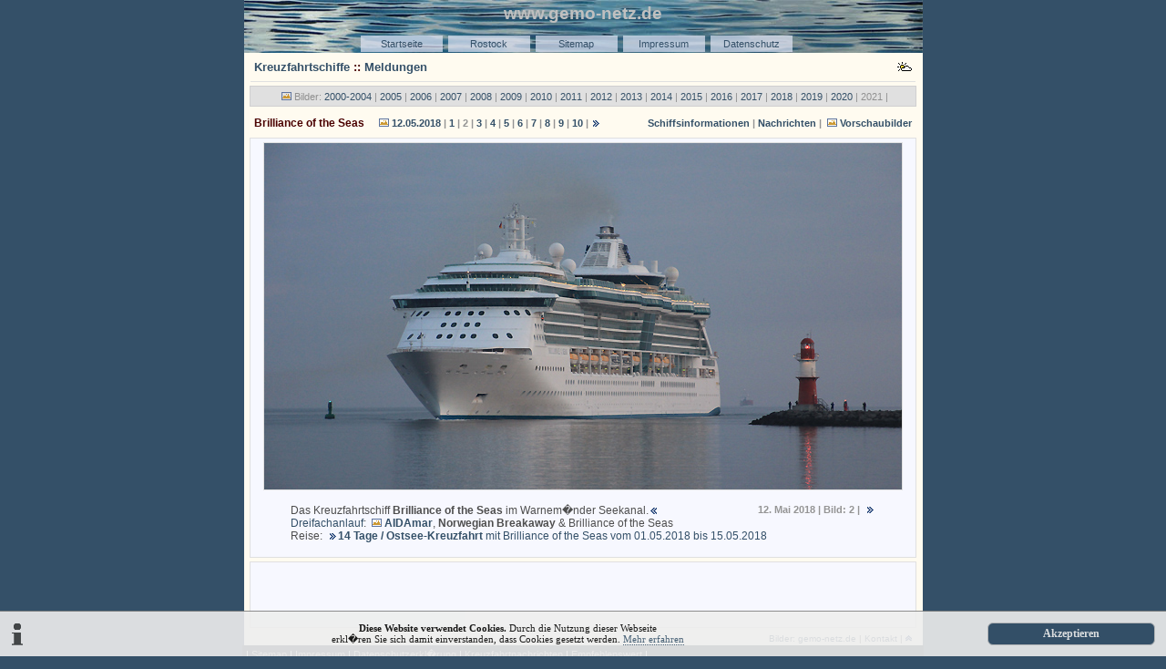

--- FILE ---
content_type: text/html; charset=UTF-8
request_url: https://www.gemo-netz.de/rostock/liner/Brilliance_of_the_Seas/Brilliance_of_the_Seas_2018-05-12_2.php
body_size: 9989
content:
<?xml version="1.0" encoding="ISO-8859-1"?>
<!DOCTYPE html PUBLIC "-//W3C//DTD XHTML 1.0 Strict//EN" "http://www.w3.org/TR/xhtml1/DTD/xhtml1-strict.dtd">
<html xmlns="http://www.w3.org/1999/xhtml" xml:lang="de" lang="de">
<head>
<title> Brilliance of the Seas / Rostock / 12.05.2018 / Bild: 2 </title> 


<meta name="keywords" content="Rostock, Warnem�nde, Bilder ,Foto, Stadtansichten, Hansestadt, Ostseebad, Webcam in Rostock, Kreuzleiner, Cruiseliner, Warnem�nder Cruise Center, WCC, Kreuzfahrtschiffe, Info, Nachrichten, gemo-netz" /> 
<meta name="description" content="Bilder &amp; Fotoseite aus Rostock, Webcams und Infos aus der Hansestadt Rostock" />
<meta http-equiv="imagetoolbar" content="no" /> 
<meta http-equiv="Content-Script-Type" content="text/javascript" />
<meta http-equiv="Content-Style-Type" content="text/css" />
<link rel="shortcut icon" href="http://www.gemo-netz.de/favicon.ico" />    
<link href="../../../zusatz/styling.css" rel="stylesheet"  type="text/css" />   
<link rel="start" href="../../../index.html" title="Startseite von gemo-netz" />   
<link rel="contents" href="../../../sitemap/sitemap.htm" title="Sitemap von gemo-netz" />   
<link rel="copyright" href="../../../sitemap/impressum.html" title="Impressum von gemo-netz" />   

<style type="text/css">td {text-align : left;} td a:hover {text-decoration:none;}</style>



   


<!--[if IE]><style type="text/css">@import url(../../../zusatz/scrollbar.css);</style> 
<![endif]-->
<script type="text/javascript" src="../../../zusatz/js.js"></script>
<script type="text/javascript">
<!--
window.onload = function() {
links = document.getElementsByTagName('a');
for(i=0; i<links .length; i++) {
if(links[i].className.match(/extern/)) {
links[i].target = '_blank';
}
}
}
//-->
</script>
</head>    
<body>
<div id="kopf">
	<h1 title="Bilder und Informationen aus der Hansestadt Rostock">www.gemo-netz.de</h1>
	<div class="navi">
  
<ul>
<li><a title="Startseite gemo-netz" href="../../../index.html">Startseite</a></li>
<li><a title="Rostock -  Info" href="../../rostock.htm">Rostock</a></li>
<li><a title="�bersicht" href="../../../sitemap/sitemap.htm">Sitemap</a></li>
<li><a title="Impressum von gemo-netz" href="../../../sitemap/impressum.html">Impressum</a></li>
<li><a title="Datenschutzerkl�rung" href="../../../sitemap/Datenschutzerklaerung.html">Datenschutz</a></li>
</ul>


</div></div> 
<div id="rahmen"><div class="box"><h3><a title="10 Tage Wetterprognose f�r Rostock" href="../../wetter/Wetter_Rostock.php"><img src="../../wetter/wetter_2.gif" width="16" height="14" alt="Das Wetter auf gemo-netz.de" style="float:right" /></a><a title="Liste von Kreuzfahrtschiffen auf gemo-netz" href="../inc/Kreuzfahrtschiff_Liste.php">Kreuzfahrtschiffe</a><!-- in der Hansestadt Rostock und im Ostseebad Warnem�nde -->
 :: <a title="Kreuzfahrtschiff aktuell / Startseite" href="../News/Kreuzfahrtnachrichten.php">Meldungen</a>
</h3></div>
<div id="boxnav" class="klein">
<img src="../../../zusatz/img/bilder.gif" width="14" height="11" alt="Bilder" /> Bilder:
<a title="Bilder von Kreuzfahrtschiffen 2000-2004" href="../inc/liner_04.php"> 2000-2004</a>
|  <a title="Bilder: Kreuzfahrtschiffe in Rostock 2005" href="../inc/liner_05.php"> 2005</a>
|  <a title="Bilder: Kreuzfahrtschiffe in Rostock 2006" href="../inc/liner_06.php"> 2006</a> 
|  <a title="Bilder: Kreuzfahrtschiffe in Rostock 2007" href="../inc/liner_07.php"> 2007</a>
|  <a title="Bilder: Kreuzfahrtschiffe in Rostock 2008" href="../inc/liner_08.php"> 2008</a> 
|  <a title="Bilder: Kreuzfahrtschiffe in Rostock 2009" href="../inc/liner_09.php"> 2009</a>
|  <a title="Bilder: Kreuzfahrtschiffe in Rostock 2010" href="../inc/liner_10.php"> 2010</a>
|  <a title="Bilder: Kreuzfahrtschiffe in Rostock 2011" href="../inc/liner_11.php"> 2011</a>
|  <a title="Bilder: Kreuzfahrtschiffe in Rostock 2012" href="../inc/liner_12.php"> 2012</a>
|  <a title="Bilder: Kreuzfahrtschiffe in Rostock 2013" href="../inc/liner_13.php"> 2013</a>
|  <a title="Bilder: Kreuzfahrtschiffe in Rostock 2014" href="../inc/liner_14.php"> 2014</a>
|  <a title="Bilder: Kreuzfahrtschiffe in Rostock 2015" href="../inc/liner_15.php"> 2015</a>
|  <a title="Bilder: Kreuzfahrtschiffe in Rostock 2016" href="../inc/liner_16.php"> 2016</a>
|  <a title="Bilder: Kreuzfahrtschiffe in Rostock 2017" href="../inc/liner_17.php"> 2017</a>
|  <a title="Bilder: Kreuzfahrtschiffe in Rostock 2018" href="../inc/liner_18.php"> 2018</a>
|  <a title="Bilder: Kreuzfahrtschiffe in Rostock 2019" href="../inc/liner_19.php"> 2019</a>
|  <a title="Bilder: Kreuzfahrtschiffe in Rostock 2020" href="../inc/liner_20.php"> 2020</a>
|  2021
|  </div>


<div class="box3">
	<h4><span class="copyright right">
	<a title="Schiffsinformationen: Brilliance of the Seas" href="Brilliance_of_the_Seas_info.php">
	Schiffsinformationen</a> | <a href="Brilliance_of_the_Seas_News.php">Nachrichten</a> 
	| <img src="../../../zusatz/img/bilder.gif" width="14" height="11" alt="" />
	<a href="Brilliance_of_the_Seas_Bilder.php">Vorschaubilder</a></span> Brilliance 
	of the Seas <span class="copyright" style="margin-left:10px;">
	<img src="../../../zusatz/img/bilder.gif" width="14" height="11" alt="" />
	<a href="Brilliance_of_the_Seas_Bilder.php#Bilder_12.05.2018">12.05.2018</a> |
	<a href="Brilliance_of_the_Seas_2018-05-12_1.php">1</a> |
	2 |
	<a href="Brilliance_of_the_Seas_2018-05-12_3.php">3</a> |
	<a href="Brilliance_of_the_Seas_2018-05-12_4.php">4</a> |
	<a href="Brilliance_of_the_Seas_2018-05-12_5.php">5</a> |
	<a href="Brilliance_of_the_Seas_2018-05-12_6.php">6</a> |
	<a href="Brilliance_of_the_Seas_2018-05-12_7.php">7</a> |
	<a href="Brilliance_of_the_Seas_2018-05-12_8.php">8</a> |
	<a href="Brilliance_of_the_Seas_2018-05-12_9.php">9</a> |
	<a href="Brilliance_of_the_Seas_2018-05-12_10.php">10</a> |<a href="Brilliance_of_the_Seas_2018-05-12_3.php"><img src="../../../zusatz/img/weiter.gif" alt="" width="14" height="7" /></a></span>
	</h4>
</div>
<div class="boxgraucenter">

	<img src="Brilliance_of_the_Seas_2018-05-12/Brilliance_of_the_Seas_2018-05-12_2.jpg" width="700" height="380" alt="Brilliance of the Seas / Warnem�nde / 12.05.2018 / Bild: 2" class="rahmen" /><blockquote>
		<p><strong class="copyright right">12. Mai 2018 | Bild: 2 | 
		<a href="Brilliance_of_the_Seas_2018-05-12_3.php"> <img src="../../../zusatz/img/weiter.gif" alt="" width="14" height="7" /></a></strong>Das 
		Kreuzfahrtschiff <strong>Brilliance of the Seas</strong> im Warnem�nder 
		Seekanal.<img src="../../../zusatz/img/zurueck.gif" onclick="history.go(-1)" class="return" title="Eine Seite Zur�ck" alt="Eine Seite Zur�ck" width="14" height="7" /><br />
		<a title="Mehrfachanl�ufe von Kreuzfahrtschiffen f�r 2018 im Rostocker �berseehafen und Warnem�nde" href="../mehrfach/Mehrfachanlaeufe_2018.php">
		Dreifachanlauf</a>:
		<img src="../../../zusatz/img/bilder.gif" width="14" height="11" alt="" /><strong>
		<a title="Bilder: AIDAmar" href="../AIDAmar/AIDAmar_Bilder.php">AIDAmar</a></strong>,
		<strong>Norwegian Breakaway</strong> &amp; Brilliance of the Seas<br />
		Reise:
		<img src="../../../zusatz/img/weiter.gif" alt="" width="14" height="7" /><a title="Reise: Brilliance of the Seas / Ostsee-Kreuzfahrt vom 01.05.2018 bis 15.05.2018" href="Brilliance_of_the_Seas_2018-05-12_Route.php"><strong>14 
		Tage / Ostsee-Kreuzfahrt</strong> mit Brilliance of the Seas vom 
		01.05.2018 
		bis 15.05.2018</a></p>
	</blockquote>
</div>
<div class="boxgraucenter">
<script type="text/javascript" async src="//pagead2.googlesyndication.com/pagead/js/adsbygoogle.js"></script>
<!-- gemonetz -->
<ins class="adsbygoogle"
     style="display:inline-block;width:468px;height:60px"
     data-ad-client="ca-pub-7082772022174596"
     data-ad-slot="9800647832"></ins>
<script type="text/javascript">
(adsbygoogle = window.adsbygoogle || []).push({});
</script>
</div> <div class="box2">

<a href="../../rostock_bilder/inc/rostock_bilder.php#Copyright">Bilder: gemo-netz.de</a> | 
<a title="Kontakt mit gemo-netz.de" href="../../../wir/mailform.html">Kontakt</a> | 
<a href="#kopf"><img src="../../../zusatz/img/anfang.gif" width="7" height="7" alt="zum Seitenanfang" /></a></div>
</div><div id="fuss"> |
<a title="�bersicht" href="../../../sitemap/sitemap.htm">Sitemap</a>  | 
			<a title="Seite - Impressum von gemo-netz" href="../../../sitemap/impressum.html">Impressum</a> | 
<a href="../../../sitemap/Datenschutzerklaerung.html">Datenschutzerkl�rung</a> | 

<a href="../News/Kreuzfahrtnachrichten.php">Kreuzfahrtnachrichten</a> | <a href="../inc/Empfehlenswert.php">Empfehlenswert</a> | </div>

<!-- Cookie Banner Start -->
<div id="cookiefee">
<a title="Zustimmen" onclick="var d = new Date(); d = new Date(d.getTime() +1000*60*60*24*730); document.cookie = 'cookiefee=1; expires='+ d.toGMTString() + ';'; document.getElementById('cookiefee').style.display = 'none';" class="button"> Akzeptieren</a><img src="../../../zusatz/img/info.gif" width="14" height="25" class="ileft" alt="Cookie-Text" />
<p class="cookietext" id="cookielink"><strong>Diese Website verwendet Cookies.</strong> Durch die Nutzung dieser Webseite<br /> erkl�ren Sie sich damit einverstanden, dass Cookies gesetzt werden.
<a title="Datenschutzerkl�rung auf gemo-netz" href="../../../sitemap/Datenschutzerklaerung.html">Mehr erfahren</a></p>
</div>
<script type="text/javascript">
a = document.cookie;while(a != ''){while(a.substr(0,1) == ' '){a = a.substr(1,a.length);}cn = a.substring(0,a.indexOf('='));if(a.indexOf(';') != -1){cw = a.substring(a.indexOf('=')+1,a.indexOf(';'));}else{cw = a.substr(a.indexOf('=')+1,a.length);}if(cn == 'cookiefee'){r = cw;}i = a.indexOf(';')+1;if(i == 0){i = a.length}a = a.substring(i,a.length);}if(r == '1') document.getElementById('cookiefee').style.display = 'none';
</script>
<!-- Cookie Banner End -->
</body>
</html>


--- FILE ---
content_type: text/html; charset=utf-8
request_url: https://www.google.com/recaptcha/api2/aframe
body_size: 267
content:
<!DOCTYPE HTML><html><head><meta http-equiv="content-type" content="text/html; charset=UTF-8"></head><body><script nonce="C_CqfryPEj_QrAay1KayZw">/** Anti-fraud and anti-abuse applications only. See google.com/recaptcha */ try{var clients={'sodar':'https://pagead2.googlesyndication.com/pagead/sodar?'};window.addEventListener("message",function(a){try{if(a.source===window.parent){var b=JSON.parse(a.data);var c=clients[b['id']];if(c){var d=document.createElement('img');d.src=c+b['params']+'&rc='+(localStorage.getItem("rc::a")?sessionStorage.getItem("rc::b"):"");window.document.body.appendChild(d);sessionStorage.setItem("rc::e",parseInt(sessionStorage.getItem("rc::e")||0)+1);localStorage.setItem("rc::h",'1763941441630');}}}catch(b){}});window.parent.postMessage("_grecaptcha_ready", "*");}catch(b){}</script></body></html>

--- FILE ---
content_type: text/css
request_url: https://www.gemo-netz.de/zusatz/styling.css
body_size: 8542
content:
#kopf {margin-left : auto; margin-right : auto;
width : 745px;
font: 19px arial, georgia, helvetica, sans-serif;
color : #c0c0c0; background-color : #345068;
background-image : url(img/wasser.bg.jpg);padding-top: 4px;
}

html, body{
background-color : #345068;
color : #3B3B3B;
text-align : center;
margin: 0;
padding: 0;
height:101%;
font: 12px arial, verdana, helvetica, sans-serif ; 
}

.klein {font-size : 0.9em;}

img {border :none;}
.ileft { float: left; margin-right: 15px;} 
.left {text-align : left}
.right{float: right; margin-left: 15px;}
.tright{text-align : right;}
.clear { clear: both; }
.strike {text-decoration: line-through;color : #dd8500;}
hr {background-color:#e0e0e0; color:#e0e0e0; border: #e0e0e0; height: 1px;}

a {color : #345068;text-decoration : none;}
a:hover {color : #4a0000;text-decoration : none;}

.gold {
color : #dd8500;
background-color : #f7f8ff;
font : bold 1.2em 'times new roman', helvetica, sans-serif;}

.copyright {color : #949494;font-size : 0.9em;text-align : left;}

h1 {font-size : 1em; font-family: arial, georgia, helvetica, sans-serif; margin : 0;}
h3 {color : #4a0000;padding : 4px 0;margin : 0; font-size : 1.1em; font-family: verdana, helvetica, sans-serif;}
h4 {color : #4a0000;padding : 3px 0;margin : 0; font-size : 1em}
h5 {color : #4a0000;margin-bottom:0;font-size:1em}


table {margin-left : auto; margin-right : auto;font-size : 1em;}

.tooltip {position: absolute; display: none;}
.navtext, #navtxt {width : 210px; font-size : 1.1em;  border : 1px solid #c0c0c0;background-color : #ffffff; color : #666;visibility:hidden; position:absolute; top:0px; left:-400px; z-index:10000; padding:10px}

#rahmen {width : 745px;background-color: #fffbf0; color : #4e4e4e;margin-left : auto; margin-right : auto;}
.boxgrau {width : 722px;background-color: #f7f8ff; text-align : left; border : 1px solid #e0e0e0; margin-bottom : 4px;padding : 4px; color : #4e4e4e;margin-left : auto; margin-right : auto;}
.boxgraucenter {width : 722px;background-color : #f7f8ff; border : 1px solid #e0e0e0;margin-bottom : 4px;padding : 4px; color : #4e4e4e;margin-left : auto; margin-right : auto;}
#boxnav {width : 722px;background-color: #e0e0e0;border : 1px solid #d0d0d0;margin-bottom : 4px;color : #909090;padding : 4px;margin-left : auto; margin-right : auto;}
.boxcenterhell {width : 722px;background-color : #f7f8ff; border : 1px solid #e0e0e0;margin-bottom : 4px;padding : 4px; color : #949494;margin-left : auto; margin-right : auto;}
.boxgrauin {width : 708px; text-align : left; border: 1px solid #e0e0e0; margin-bottom : 4px;padding : 4px; margin-left : auto; margin-right : auto;}
.box {width : 722px;text-align : left;margin-bottom : 4px;padding : 4px; border-bottom : 1px solid #e0e0e0;margin-left : auto; margin-right : auto;}
.box2 {width : 722px;text-align : right;padding : 2px; font-size : 0.8em; margin-left : auto; margin-right : auto;}
.box3 {width : 722px;text-align : left;margin-bottom : 2px;padding : 4px;margin-left : auto; margin-right : auto;}
#box_hro {width : 722px;text-align : left;margin-bottom : 2px;padding : 4px;background-image : url(../rostock/hro_bg_img.jpg);background-repeat:no-repeat;background-position:bottom;margin-left : auto; margin-right : auto;}
#box_liner {width : 722px;text-align : left;margin-bottom : 2px;padding : 4px; border-bottom : 1px solid #e0e0e0; background-image : url(../rostock/liner/inc/liner_bg.jpg);margin-left : auto; margin-right : auto;}

#fuss {width : 740px;height:14px; background-color : #20303E; text-align : left;color : #fff;font-size : 0.9em; padding:4px;margin-left : auto; margin-right : auto;} 
#fuss a {color : #c0c0c0;text-decoration : none;}
#fuss a:hover {color : #fff;text-decoration : none;}



blockquote, .block {text-align: justify;}
.kalender {width : 160px;height : 155px; background-image : url(../rostock/liner/kalender/kalender.jpg);}
.kalenderkopf {background-color : #f7f8ff; color : #4a0000;}
.rahmen {border : 1px solid #e0e0e0; }
.balken {width : 190px; background-color : #f7f8ff; color : #666;}
 
#sitemap img {float: left; margin-right: 0.5em;}

.navi {height : 22px;padding-top: 10px; width: 495px; margin-left: auto; margin-right: auto;}
ul { list-style-type : none;margin: 0; padding: 0; } 
li {background-image:  url(img/bg_trans.png);width : 90px; margin : 3px;float : left;  text-align : center; } 
li a {font-size : 11px; display : block; width : 100%; color : #345068;padding : 3px 0;} 
li a:hover {background-color : #e0e0e0;color : #4a0000;text-decoration : none; } 
.beige {color : #4a0000; font-size : 11px;background-color : #fffbf0; }


.feld {color : #3a5381;width : 270px;border : 1px solid #c0c0c0;background-color : #fffbf0;font-size: 12px ;}
.tarea {color : #3a5381;border : 1px solid #c0c0c0;background-color : #fffbf0;}
.button {width : 150px;color : #3a5381;background-color : #f7f8ff;border : 1px solid #c0c0c0;cursor : pointer;font-size: 12px ;}

ul#Navigation {
width : 160px;
}
ul#Navigation li {
list-style : none;
margin : 1px;
text-align : left;
}

ul#Navigation li a {
display : block;
width : 150px;
padding : 2px;
text-decoration : none;
border : 1px solid #e0e0e0;
border-left-color : #fff;
border-top-color : #fff;
color : #3a5381;
background-color : #f7f8ff;
font-size : 11px;
}

ul#Navigation a:hover {
color : #4a0000;
border-color : #fff;
border-left-color : #e0e0e0;
border-top-color : #e0e0e0;
background-color : #f7f8ff;
}


#stand span{display : block;width : 100%;text-align : left;border-left:5px solid #c0c0c0;padding-left:5px;margin-top:5px;}

.return {cursor:pointer; }
.help {cursor:help; }
.bereich {cursor:crosshair; }
.stand {cursor:default; }

legend {background-color:#f7f8ff; font-size:13px; font-weight:bold; color:#4a0000;}
fieldset {border:1px solid #e0e0e0;background-color:#f7f8ff;padding:10px;margin-top:5px;text-align: justify;}

div.gb              { width : 710px;  margin:  8px; padding: 0;border: 1px solid #e0e0e0;  line-height: 15px;}
div.gb-author       { margin: 0; padding: 1px 5px 1px 10px; border-bottom: 1px solid #e0e0e0; color : #666;background-color:#f7f8ff;}
p.gb-author-left    {  margin: 0;float: left; color : #4a0000;}
p.gb-author-right   { margin: 0; text-align: right;font-size:10px;}
div.gb-entry        { margin: 20px; padding: 0; text-align: left;}
.comment            {  margin: 20px; color : #949494;font-size:11px;}
.nogb { display:none; }

.caution { color : #8b0000;font-weight : bold;background : #fffbf0;} 
.small { font-size : 12px;line-height : 16px;} 

/*********** Ferienkalender ***********/
.monat{width:190px;text-align:center;background-color:#e0e0e0;font-weight:bold; color:#345067;}
.tbrahmen{border:1px solid #e0e0e0;}
.kwkopf {background-color:#eee;border-bottom:1px solid #ccc; color:#ccc;text-align:center}
.kw{background-color:#eee;text-align:center}
.ferien {background-color:#FACD8A}
.so{color:#860000;font-weight:bold;}
.feiertag{color:#ad5a5a;font-weight:bold;}
.tagrahmen {border-bottom:1px solid #c0c0c0;}

/*********** Google-Map ***********/
div#popup {background:#f7f8ff;border:1px solid #e0e0e0;margin:0px;padding:7px;width:350px;}
#map {border : 1px solid #345068;}

/*********** Bild-Hover ***********/
.bild_rechts{position:relative;}
.bild_rechts:hover{z-index:99;background:transparent ;}
.bild_rechts span{position:absolute;visibility:hidden;color:black;text-decoration:none;border:none;top:0;right:0;}
.bild_rechts span img{border-width:2px;border-color:#6e8007;}
.bild_rechts:hover span{visibility: visible;}

/*********** Lokalnachrichten ***********/
a.newtab{background-color: transparent;
background-image: url(img/link.gif);
background-repeat: no-repeat;
background-attachment: scroll;
background-position: left center;
padding-left: 15px;}
a.newtab:hover{
background-color: transparent;
background-image: url(img/link_2.gif);
background-repeat: no-repeat;
background-attachment: scroll;
background-position: left center;
padding-left: 15px;}
p.link {margin:0px;}

/*********** Coockie-Fenster ***********/

#cookiefee {color: black; position: fixed; bottom: 0; left: 0; right: 0; background: #eee; padding: 12px; font-size: 11px; font-family: verdana; opacity: 0.9; border-top: 1px solid gray;}

#cookielink a {border-bottom: 1px dotted;}

#cookiefee a.button {color: #eee; cursor: pointer; background: #345068; padding: 4px 16px; margin-left: 10px; border-radius: 6px; float: right; font-weight: bold; }

#cookiefee a.button:hover {background-color: #c0c0c0; color: black;}

#cookiefee p.cookietext {display: block; padding: 0; margin: 0;}